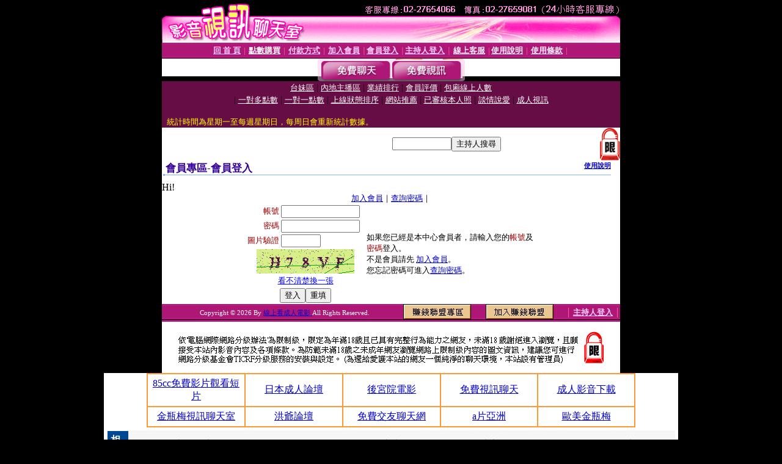

--- FILE ---
content_type: text/html; charset=Big5
request_url: http://cam.av852.com/V4/?AID=204963&FID=1460647&WEBID=AVSHOW
body_size: 393
content:
<script>alert('請先登入會員才能進入主播包廂')</script><script>location.href = '/index.phtml?PUT=up_logon&FID=1460647';</script><form method='POST' action='https://tk695.com/GO/' name='forms' id='SSLforms'>
<input type='hidden' name='CONNECT_ID' value=''>
<input type='hidden' name='FID' value='1460647'>
<input type='hidden' name='SID' value='oie0h5hr2oam51tje5gcqkbh6tigdiie'>
<input type='hidden' name='AID' value='204963'>
<input type='hidden' name='LTYPE' value='U'>
<input type='hidden' name='WURL' value='http://cam.av852.com'>
</FORM><script Language='JavaScript'>document.getElementById('SSLforms').submit();self.window.focus();</script>